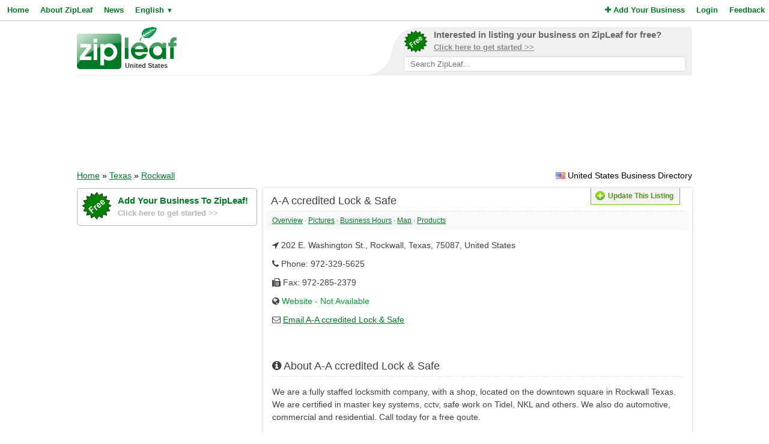

--- FILE ---
content_type: text/html; charset=utf-8
request_url: https://www.google.com/recaptcha/api2/aframe
body_size: 249
content:
<!DOCTYPE HTML><html><head><meta http-equiv="content-type" content="text/html; charset=UTF-8"></head><body><script nonce="8brqjdkMqaJs_b3DuUBaaQ">/** Anti-fraud and anti-abuse applications only. See google.com/recaptcha */ try{var clients={'sodar':'https://pagead2.googlesyndication.com/pagead/sodar?'};window.addEventListener("message",function(a){try{if(a.source===window.parent){var b=JSON.parse(a.data);var c=clients[b['id']];if(c){var d=document.createElement('img');d.src=c+b['params']+'&rc='+(localStorage.getItem("rc::a")?sessionStorage.getItem("rc::b"):"");window.document.body.appendChild(d);sessionStorage.setItem("rc::e",parseInt(sessionStorage.getItem("rc::e")||0)+1);localStorage.setItem("rc::h",'1769515262218');}}}catch(b){}});window.parent.postMessage("_grecaptcha_ready", "*");}catch(b){}</script></body></html>

--- FILE ---
content_type: text/css
request_url: https://cdn.zipleaf.com/templates/responsive/inner.gz.css
body_size: 8206
content:
html,body{color:#000;font-family:Arial,Helvetica,sans-serif;font-size:14px;line-height:150%;font-weight:400;text-align:left;width:100%;margin:0;padding:0}html{-webkit-text-size-adjust:100%}.wrapper{margin-left:auto;margin-right:auto;width:1024px;padding:10px 10px 0}.menu-mbl,.menu-search{display:none}.menu{border-bottom:1px #c5c5c5 solid;color:#3b3a3a;margin:0;font-size:13px;line-height:110%}.menu .left{float:left;padding:0}.menu .right{float:right;padding:0}.menu a{display:block;float:left;padding:10px 0 10px 5px;font-weight:700;margin-left:7px;margin-right:7px;text-decoration:none !important}.menu-mbl-search{display:none;position:absolute;top:90px;right:0;width:100%;background-color:#f0f0f0;border-top:1px solid #f0f0f0;border-bottom:1px solid #f0f0f0;padding:5px 10px;box-sizing:border-box}.menu-mbl-search input{width:100%;font-size:18px;padding:5px 0 5px 10px;-webkit-box-sizing:border-box;-moz-box-sizing:border-box;box-sizing:border-box}.header{position:relative;margin:0 0 20px 0;padding:0;background-color:#f0f0f0;border-bottom:1px solid #f0f0f0;display:block;height:80px}.header .logo{display:block;height:80px;margin-right:500px;overflow:hidden;background-color:#fff;-mozborder-bottom-right-radius:45px;-webkitborder-bottom-right-radius:45px;border-bottom-right-radius:45px}.header .country{color:#3b3a3a;font-size:11px;font-weight:700;white-space:nowrap;position:relative;margin:-22px 0 0 80px}.inner-mobile{display:none}.header .add-search{position:absolute;top:0;right:0;box-sizing:border-box;display:block;width:500px;text-align:left}.add-search .inner{height:80px;overflow:hidden;background-color:#fff}.add-search .as-content{height:80px;overflow:hidden;background-color:#f0f0f0;-mozborder-top-left-radius:45px;-webkitborder-top-left-radius:45px;border-top-left-radius:45px;border-top-right-radius:5px}.promo-top{display:block;width:100%;padding:5px 10px 0 20px;text-decoration:none;box-sizing:border-box}.promo-top a{text-decoration:none}.promo-top img{display:block;width:40px;height:auto;float:left}.promo-top .text-1{margin-left:50px;font-size:15px;color:#696969;text-decoration:none;display:block;text-align:left;font-weight:bold;line-height:110%}.promo-top .text-2{margin-left:50px;font-size:13px;color:#8c8c8c;display:block;font-weight:bold;text-decoration:none;text-align:left;line-height:130%;padding-bottom:7px;padding-top:5px;text-decoration:underline}.promo-top .search-txt{display:block;width:100%;line-height:100%;height:25px;padding-left:10px;border:1px solid #d9d9d9;border-radius:5px;box-sizing:border-box}.header-mobile{display:none;margin:0 -10px 20px -10px;background-color:#fafafa;border-top:1px solid #e8e8e8;border-bottom:1px solid #e8e8e8;padding:5px;text-align:center}.country-gallery .menu a{color:#fff;text-shadow:0 0 5px rgba(0,0,0,1)}.quick-links{font-size:12px !important;background:#fafafa;padding:5px 10px}.quick-links a{text-decoration:none}.directions-sm{display:none}.map-directions{color:#666;text-transform:uppercase;display:block}.map-directions td{padding-left:5px}.map-directions td:first-child{padding-left:0}.map-directions label{font-size:11px;font-weight:normal;padding-top:10px}.map-directions input[type="text"]{font-size:12px;border-left:1px solid #e0e0e0;border-right:1px solid #e0e0e0;border-bottom:1px solid #e0e0e0;border-top:0 solid #e0e0e0;width:100%;padding:5px 7px;box-sizing:border-box}.map-directions input[type="submit"]{color:#009d33;background:0;border:0;text-transform:uppercase;font-size:11px}.directions-sm td{padding-left:0 !important}.directions-sm .map-directions input[type="submit"]{margin:10px 0 0 0}.top-menu{position:absolute;left:10px;background-color:#FFF;border-left:1px solid #c5c5c5;border-right:1px solid #c5c5c5;display:none;list-style-type:none;overflow:auto;text-align:left;width:250px;z-index:1202;margin:0;padding:0;top:35px}.top-menu li{border-bottom:1px solid #c5c5c5;text-align:left;margin:0;padding:0}.top-menu li a{color:#007927;display:block;text-decoration:none;padding:3px 0 3px 5px}.top-menu li a:hover{background-color:#007927;color:#fff}.top-menu .language_arrow{font-size:10px}.directory_country{color:#000;float:right}.countries span{color:#8c8c8c;float:left;font-size:14px;padding-bottom:7px;width:100%}.countries .directory{float:left;padding-bottom:20px;width:20%}.countries .directory_title{float:left;padding-bottom:7px}.countries .flags{background:url(images/country_flags.png);display:block;float:left;height:11px;margin-top:5px;width:16px}.countries a{color:#007927;float:left;font-size:12px;font-weight:700;padding-left:5px;text-decoration:underline}.countries .flag_au{background-position:-16px -11px}.countries .flag_ca{background-position:-32px -33px}.countries .flag_do{background-position:-48px -55px}.countries .flag_hk{background-position:-64px -88px}.countries .flag_id{background-position:-144px -88px}.countries .flag_ie{background-position:-160px -88px}.countries .flag_in{background-position:-16px -99px}.countries .flag_jm{background-position:-112px -99px}.countries .flag_ky{background-position:-128px -110px}.countries .flag_nz{background-position:-144px -155px}.countries .flag_sg{background-position:-32px -187px}.countries .flag_th{background-position:-128px -198px}.countries .flag_uk{background-position:-128px -231px}.countries .flag_us{background-position:-16px -220px}.countries .flag_vn{background-position:-144px -220px}.footer{margin-top:20px;text-align:center;padding-bottom:20px}.footer a{display:inline-block;color:#3b3a3a;font-weight:700;line-height:22px;text-decoration:none;padding:2px;margin:2px 2px}.footer a:hover{background-color:#007927;color:#FFF}.footer .links{font-size:12px;margin-bottom:25px;padding-top:5px}.footer .line{border-bottom:1px #c5c5c5 dotted;height:5px;margin-bottom:10px;padding-bottom:3px}.footer .line2{border-bottom:1px #c5c5c5 dotted;height:1px;margin:20px 0}.clear{clear:both}.clear_left{clear:left}.clear_right{clear:right}img{border:0}.txt_gray{color:#8c8c8c;text-decoration:none}.g_link2{color:#009d33;text-decoration:none}.box{-moz-box-shadow:0 0 5px #ccc;-webkit-box-shadow:0 0 5px #ccc;box-shadow:0 0 5px #ccc;border:solid #fff 5px;background:#fff;color:#404040;position:relative;padding:0;z-index:1}.box-title{font-size:18px;margin-left:8px;margin-right:8px;padding-top:6px;padding-bottom:6px;border-bottom:1px dashed #e0e0e0}.box-content{display:block;padding:0 10px 40px 10px}.box-content .box-title{margin-left:0;margin-right:0}.toggle-container .box-title{border-bottom:0 dashed #e0e0e0}.toggle-container .box-content{border-top:1px dashed #e0e0e0}.listing-container .box-title{padding-left:0}.box_spacing_short{display:block;height:15px;width:100%}.box_spacing{display:block;height:20px;width:100%}.box-content a.tag{color:#8c8c8c;font-size:15px;font-weight:700;text-decoration:none;display:inline-block;width:auto;padding:5px 7px;margin:2px 3px}.box-content a.tag:hover{background-color:#007927;color:#FFF;font-size:15px;font-weight:700;text-decoration:none}.rb1{color:#787878}.rb2{color:#bababa;font-style:italic;font-size:15px !important}.results-links{padding:10px 0 0 0}.promo-side{display:block;width:100%;border:1px solid #b5b3b3;border-radius:5px;padding:5px 7px;text-decoration:none;box-sizing:border-box}.promo-side a{text-decoration:none}.promo-side img{display:block;width:50px;height:auto;float:left}.promo-side .text-1{margin-left:60px;font-size:15px;color:#007927;text-decoration:none;display:block;text-align:left;font-weight:bold;line-height:110%;padding-top:7px}.promo-side .text-2{margin-left:60px;font-size:13px;color:#b5b3b3;display:block;font-weight:bold;text-decoration:none;text-align:left;line-height:130%;padding-bottom:7px;padding-top:5px}.status,.sponsored{padding:2px 5px;background:#f7f7f7;color:#7a7a7a;border:1px solid #e3e3e3;border-radius:4px}.status i{color:#7a7a7a}.sponsored{background:#007927;border:1px solid #00591d;color:#fff}.box-content .listivews{margin:0;padding:0;width:100%}.box-content .listivews li{display:inline-block;width:49%;margin:0;padding:0 0 10px 0}.company span.location,.listivews span.location{color:#787878;display:block;overflow:hidden;white-space:nowrap;text-overflow:ellipsis;width:100%;padding-right:0}.company span.updated,.listivews span.updated{color:#404040;font-size:12px !important;display:block;overflow:hidden;white-space:nowrap;text-overflow:ellipsis;width:100%;padding-right:0}.box-content .company a,.box-content .ellipsis{display:block;overflow:hidden;white-space:nowrap;text-overflow:ellipsis;width:100%;padding-right:0}.box-content .company li{margin:0 0 0 30px;padding:0 0 10px 0}.box-content .company{margin:0;padding:0;width:33%;float:left}.box-content .article{float:left;display:block;height:145px;overflow:hidden;width:48%;padding:5px;font-size:14px !important}.box2{background-color:#626a73;border-radius:10px;-webkit-border-radius:10px;-ms-border-radius:10px;color:#404040;position:relative;padding:10px}.box2 .box-content{color:#fff;font-size:13px;padding:15px}#pagination{border:0;display:block;text-align:center;margin:0;padding:0}#pagination .title{padding:15px 0 20px 0}#pagination a{border:solid 1px #007927;color:#007927;font-size:14px;text-decoration:none;margin:0 3px;padding:3px 6px}#pagination a:hover{background-color:#007927;border:solid 1px #000;color:#fff}#pagination a.active{background:#007927;color:#FFF}#pagination .previous-off,#pagination .next-off{border:solid 1px #dedede;color:#888;font-weight:700;margin-right:4px;padding:3px 4px}#pagination .last-off{margin-left:3px;padding:3px 0}#pagination .first-off{margin-right:3px;padding:3px 0}#pagination .first-off,#pagination .last-off{border:solid 0 #fff;color:#888;font-weight:700}#pagination a.first{margin:0 4px 0 0;padding:3px 0}#pagination a.last{margin:0 0 0 4px;padding:3px 0}#pagination a.first,#pagination a.last{border:solid 0 #fff;color:#007927;font-weight:400}#pagination a.first:hover,#pagination a.last:hover{background-color:#fff;color:#007927;text-decoration:underline}.form_text{margin-right:55px;width:100%}.form_text input{color:#616a73;font-size:16px;font-weight:700;height:20px;width:93%;padding:2px 2px 2px 5px}.form_text textarea{color:#616a73;font-size:16px;font-weight:700;height:100px;width:93%;padding:2px 2px 2px 5px}.form_asterisk{float:right;font-size:16px;width:10px}.form_mandatory{float:right;font-size:13px;font-weight:400;padding:10px 0 0 30px}div.forms{padding:0 5px}div.forms fieldset{border:#fff 0 solid;margin:10px 0;padding:10px}div.forms fieldset li{clear:both;list-style:none;margin:0;padding:5px}div.forms fieldset li em{color:red}div.forms fieldset li textarea{border:1px solid #DDD;float:left;height:50px;width:375px}div.forms fieldset li div{color:#000;float:left;width:500px;padding:5px}div.forms fieldset li div .description{float:Left;font-size:13px;font-style:italic;width:100%}div.forms fieldset li label{float:left;font-size:13px;width:125px}.box-content h1{color:#007927;font-size:16px;font-weight:700;text-decoration:none;margin:0;padding:15px 0 3px}.box-content h1.side_box_line{border-bottom:1px #c5c5c5 dotted;font-size:14px;padding-bottom:5px}.box-content .line{border-bottom:1px #c5c5c5 dotted;padding-bottom:3px}.box-content .mb10{margin-bottom:10px}label{font-weight:700;width:100%}.buttons a,.buttons button{background-color:#f5f5f5;color:#565656;cursor:pointer;display:block;float:left;font-family:"Lucida Grande",Tahoma,Arial,Verdana,sans-serif;font-size:100%;font-weight:700;line-height:130%;text-decoration:none;margin:0 7px 0 0;padding:5px 10px 6px 7px}.buttons button{border:1px solid #007a27;overflow:visible;width:auto;padding:4px 10px 3px 7px}.buttons button[type]{line-height:17px;padding:5px 10px 5px 7px}.buttons button img,.buttons a img{border:0;height:16px;width:16px;margin:0 3px -3px 0 !important;padding:0}.buttons a:hover{background-color:#dff4ff;border:1px solid #c2e1ef;color:#369}.buttons a:active{background-color:#6299c5;border:1px solid #6299c5;color:#fff}button.positive,.buttons a.positive{border:1px solid #66cb05;color:#529214}.buttons a.positive:hover,button.positive:hover{background-color:#e6efc2;border:1px solid #66cb05;color:#529214}.buttons a.positive:active{background-color:#529214;border:1px solid #529214;color:#fff}.buttons a.negative,button.negative{border:1px solid #fbc2c4;color:#d12f19}.buttons a.negative:hover,button.negative:hover{background:#fbe3e4;border:1px solid #fbc2c4;color:#d12f19}.buttons a.negative:active{background-color:#d12f19;border:1px solid #d12f19;color:#fff}.listing_title{margin-right:150px}.listing-description,.listing-description p,.listing-description span{font-family:Arial,Helvetica,sans-serif !important;font-size:14px;line-height:150% !important;text-align:left !important}.nav_options{margin-right:250px;width:100%}.breadcrumb{overflow:hidden;white-space:nowrap;text-overflow:ellipsis;padding:0 10px 10px 0}.breadcrumb:hover{background-color:#fff;overflow:visible;z-index:500}.update span{background:url(images/icons.png) 0 0 no-repeat;display:block;width:16px;height:16px;margin-right:5px;float:left}button.update,.buttons a.update{border-bottom:1px solid #66cb05;border-left:1px solid #66cb05;border-right:1px solid #66cb05;border-top:0 solid #c5c5c5;color:#529214;font-size:12px}.buttons a.update:hover,button.update:hover{background-color:#e6efc2;border-bottom:1px solid #66cb05;border-left:1px solid #66cb05;border-right:1px solid #66cb05;border-top:0 solid #c5c5c5;color:#529214;font-size:12px}.buttons a.update:active{background-color:#529214;border-bottom:0 solid #fff;border-left:1px solid #66cb05;border-right:1px solid #66cb05;border-top:1px solid #66cb05;color:#fff;font-size:12px}.article_description_image{border:1px solid #d1d1d1;max-width:100%;max-height:100%;width:auto;height:auto;margin:3px 0 6px 0}.article_results_image{float:left;padding:3px 10px 6px 0}.payment-methods{list-style-type:none;margin:0;padding:0;margin-top:10px;-webkit-padding-start:0 !important}.payment-methods li{display:inline-block;padding-left:0;padding-bottom:10px;color:#666;white-space:nowrap;width:33%}.payment-methods li.other{width:auto;padding-top:5px}.payment-methods>li>i{display:block;padding:4px;width:30px;text-align:center;background:transparent;border:1px solid #777;border-radius:4px;float:left;margin-right:7px}.payment_methods .method{float:left;padding-bottom:7px;width:33%}.payment_methods img{float:left;padding-right:5px}.payment_methods span{float:left;padding-top:5px}.center{text-align:center}.box-content .tip{font-size:13px;font-weight:400;padding-bottom:10px}.sponsored_links{padding-bottom:10px}.listing-articles{position:relative;padding:0}.box-content h3{color:#007927;font-size:14px;font-weight:700;text-decoration:none;margin:0;padding:0 0 12px}.box-content h4{border-bottom-color:#c5c5c5;border-bottom-style:solid;border-bottom-width:1px;border-top-color:#c5c5c5;border-top-style:solid;border-top-width:1px;color:#696969;font-size:13px;font-weight:400;padding:7px 0;text-decoration:none}.num_link{color:#696969;text-decoration:none;margin:0;padding:2px}.num_link:hover{color:#007927;text-decoration:none;margin:0;padding:2px}a.page_link:hover{background-color:#007927;color:#FFF;text-decoration:none;padding:0 5px}span.page_link_selected{color:#3b3a3a;font-weight:700;text-decoration:none;padding:0 5px}.noresults{padding-left:20px}.box-content .padded{padding:0 10px}.products_rss,.float_count{float:right;position:relative;margin:0;font-size:12px;padding:3px 5px 0 0}.pager_container{font-size:13px;font-weight:400;line-height:18px;text-decoration:none;padding:20px 0 10px}.alert{background-color:#ffeaea;border:1px solid #e82a2a;color:#000;font-weight:700;text-align:left;width:100%;margin:10px 0;padding:10px}.error_left{float:left;width:336px}.error_right{margin-left:347px}.handle_error{background:#ffeaea url(images/handle_error.png) no-repeat 5px 5px;border:1px solid #e82a2a;color:#000;display:block;font-family:Arial,sans-serif;font-size:13px;font-weight:700;text-align:justify;margin:0 0 10px;padding:7px 10px 7px 35px}.handle_success{background:#c3e0cd url(images/handle_success.png) no-repeat;border:1px solid #007a27;color:#000;display:block;font-family:Arial,sans-serif;font-size:13px;font-weight:700;text-align:justify;margin:0 0 10px;padding:7px 10px 7px 35px}.add_business_box{padding-bottom:15px;padding-top:15px}.business_line{background-image:url(images/dot.gif);background-position:left top;background-repeat:repeat-y;padding-left:15px;padding-right:15px}.add_business_box ul{display:block;list-style-type:none;margin:0;padding:10px 0 0}.add_business_box ul li{background-image:url(images/bullet2.gif);background-position:left 5px;background-repeat:no-repeat;padding-bottom:2px;padding-left:12px;padding-top:2px}.add_business_box ul li a:hover{color:#696969;text-decoration:underline}.add_business_box .column{float:left;width:32%}.advertise_bottom{color:#696969;font-size:12px;font-weight:400;padding-top:10px;text-decoration:none}.advertise_txt{color:#FFF;font-size:14px}.advertise_txt img{float:left;margin-right:20px}.listview_1{display:block;float:left;overflow-x:hidden;white-space:nowrap;width:31%;padding:5px 5px 0 0}.listview_2 div{display:block;float:left;overflow-x:hidden;white-space:nowrap;width:48%;padding:5px 5px 0 0}.txt_large{color:#FFF;font-size:25px;font-weight:700;text-decoration:none}.advertise_content{background-image:url(images/dot.gif);background-position:430px top;background-repeat:repeat-y;border-bottom-color:#FFF;border-bottom-style:solid;border-bottom-width:20px;border-top-color:#FFF;border-top-style:solid;border-top-width:20px;float:left;position:relative;width:860px}.advertise_left{float:left;padding-right:20px;width:410px}.advertise_right{float:left;padding-left:20px;padding-right:20px;width:390px}.listing_details .line{margin-bottom:7px}.add-business{background:url(images/add-business.png) no-repeat;display:block;height:60px;width:300px;margin-bottom:15px}.email_captcha_img{border:1px solid #b7d594;height:auto;width:120px}.email_captcha_left{float:left;width:120px}.email_captcha_right{float:left;padding-left:10px;width:210px}.filter_box{cursor:pointer;border:1px solid #7f9db9;background:url(images/filter_dd.png) 98% 50% no-repeat;color:#333;font-size:12px;height:18px;overflow:hidden;width:100%;padding:2px 2px 2px 4px}.filter_list{background-color:#FFF;border:1px solid #000;display:none;font-size:12px;height:300px;list-style:none;overflow:scroll;overflow-x:hidden;overflow-y:auto;position:absolute;width:300px;z-index:830;margin:0 0 0 -25px;padding:0}.filter_list li{display:block;width:252px;margin:0;padding:0}.filter_list li a{color:#007927;display:block;font-weight:700;height:20px;width:252px;margin:0;padding:0 0 0 4px}.filter_list li a:hover{background-color:#007927;color:#fff;font-weight:700}.form_right{float:right;width:300px}.listings p,.listings_featured p{line-height:100% !important}.listings .address,.listings_featured .address{padding:5px 0}.listings .tags{color:#adadad;font-size:12px;margin:10px 0 0}.underline{text-decoration:underline}.news h3{color:#007927;font-size:14px;font-weight:700;margin:0 0 7px;padding:0}.news p{font-size:12px;line-height:100%}.news .italic{font-style:italic}.news .source_f{color:#adadad;margin-left:120px}.news .source{color:#adadad;font-size:12px}.listings_featured{background-color:#fff8dd;border-bottom:1px #c5c5c5 solid;padding:14px 17px 16px}.listings_featured .description{color:#828282;margin:10px 0 0}.listings_featured .tags{color:#adadad;font-size:12px;margin:10px 0 0}.icon-filter_dd{background-position:0 -26px;width:15px;height:16px}.icon-home_tip{background-position:0 -156px;width:16px;height:16px}.icons p{padding:0 0 7px 0}.icons a{margin-left:0;word-wrap:break-word}.social_icons p{padding:0 10px 13px 0;display:inline-block}.social_icons a{margin-left:0;word-wrap:break-word}.social_icons2 p{padding:0 0 15px 0;display:block}.social_icons2 a{margin-left:0;word-wrap:break-word}.link_youtube{background:url(images/icons.png) 0 -390px no-repeat;display:block;width:16px;height:16px;margin:0 5px 0 0;float:left}.link_stumble{background:url(images/icons.png) 0 -312px no-repeat;display:block;width:16px;height:16px;margin:0 5px 0 0;float:left}.link_pinterest{background:url(images/icons.png) 0 -260px no-repeat;display:block;width:16px;height:16px;margin:0 5px 0 0;float:left}.link_linkedin{background:url(images/icons.png) 0 -234px no-repeat;display:block;width:16px;height:16px;margin:0 5px 0 0;float:left}.link_website{background:url(images/icons.png) 0 -364px no-repeat;display:block;width:16px;height:16px;margin:0 5px 0 0;float:left}.link_email{background:url(images/icons.png) 0 -182px no-repeat;display:block;width:16px;height:16px;margin:0 5px 0 0;float:left}.link_twitter{background:url(images/icons.png) 0 -338px no-repeat;display:block;width:16px;height:16px;margin:0 5px 0 0;float:left}.link_facebook{background:url(images/icons.png) 0 -208px no-repeat;display:block;width:16px;height:16px;margin:0 5px 0 0;float:left}.link_search{background:url(images/icons.png) 0 -436px no-repeat;display:block;width:20px;height:20px}.listing-info{margin-left:130px;width:auto;min-height:100px}p{margin:0 0 10px 0 !important}.article p{margin:0 0 6px 0 !important}div.atclear{clear:none;padding-bottom:40px}.map{border:1px solid #007927;height:250px;margin-top:5px;min-width:280px;width:auto;z-index:10}.map_disabled{background-color:#007927;color:#fff;display:none;font-size:14px;font-weight:700;height:20px;margin-left:auto;margin-right:auto;margin-top:115px;position:absolute;text-align:center;width:auto;z-index:50}.ellipsis{text-overflow:ellipsis;white-space:nowrap;overflow:hidden}.product-link{color:#009d33;text-decoration:none;text-overflow:ellipsis;white-space:nowrap;overflow:hidden;display:inline-block;width:32%;padding:0 5px 10px 0}.product-link span{text-decoration:underline}.product-link:hover{color:#000;text-decoration:none}.bottom_id{float:right;padding-top:25px;text-align:right;width:150px}.bottom_user{margin-right:155px;padding-top:25px;width:100%}.verified{background:#f7f7f7;font-size:14px;padding:20px}.verified-check{position:absolute;display:block;font-size:60px;color:#009d33}.verified-details{margin-left:80px}.hours{list-style-type:none;margin:0;padding:0;-webkit-padding-start:0 !important}.hours li{display:inline-block;padding-left:0;padding-right:0}.hours .highlighted{color:#009d33}.company-opts{list-style-type:none;margin:0;padding:0;clear:left;margin-top:10px;-webkit-padding-start:0 !important}.company-opts li{font-size:12px;display:inline-block;padding-left:0;padding-right:10px;margin-bottom:5px;color:#666}.company-opts a{color:#666;text-decoration:underline}.hours .day{font-weight:700;padding-bottom:5px;width:100px}.hours .time{padding-bottom:5px;width:150px}.hours .comments{margin-left:20px;padding-bottom:5px}ul.gallery li{display:inline-block;list-style:none;padding:0 0 15px 0;width:20%;text-align:center}.addthis_wrapper{display:block;height:37px}.addthis_toolbox{position:absolute;width:280px}#lbOverlay{background-color:#000;cursor:pointer;height:100%;left:0;position:fixed;top:0;width:100%;z-index:9999}#lbCenter,#lbBottomContainer{background-color:#fff;overflow:hidden;position:absolute;z-index:9999}.lbLoading{background:#fff url(images/slimbox_loading.gif) no-repeat center}#lbImage{background-repeat:no-repeat;border:10px solid #fff;left:0;position:absolute;top:0}#lbPrevLink,#lbNextLink{display:block;outline:0;position:absolute;top:0;width:50%}#lbPrevLink{left:0}#lbPrevLink:hover{background:transparent url(images/slimbox_prevlabel.gif) no-repeat 0 15%}#lbNextLink{right:0}#lbNextLink:hover{background:transparent url(images/slimbox_nextlabel.gif) no-repeat 100% 15%}#lbBottom{border:10px solid #fff;border-top-style:none;color:#666;font-family:Verdana,Arial,Geneva,Helvetica,sans-serif;font-size:10px;line-height:1.4em;text-align:left}#lbCloseLink{background:transparent url(images/slimbox_closelabel.gif) no-repeat center;display:block;float:right;height:22px;outline:0;width:66px;margin:5px 0}#lbCaption,#lbNumber{margin-right:71px}.listing_details{width:100%;padding-left:10px}.listing_sidebar{overflow:hidden;width:300px}.results{margin-right:260px}.content{margin-left:260px}.filters{float:right;width:250px}.sidebar{float:left;width:250px}.filters2{float:right;overflow-x:hidden;width:300px}.adpad{padding:5px 0 10px}#galleryOverlay{-moz-transition:opacity .5s ease-in-out;-webkit-transition:opacity .5s ease-in-out;background-color:rgba(0,0,0,0.8);display:none;height:100%;left:0;opacity:0;overflow:hidden;position:fixed;right:0;top:0;transition:opacity .5s ease-in-out;width:100%;z-index:100000}#gallerySlider{-moz-transition:left .4s ease-in-out;-webkit-transition:left .4s ease-in-out;height:100%;left:0;position:absolute;top:0;transition:left .4s ease-in-out;white-space:nowrap;width:100%}#gallerySlider .placeholder{background:url(images/preloader.gif) no-repeat center center;display:inline-block;height:100%;line-height:1px;text-align:center;width:100%}#gallerySlider .placeholder:before{content:"";display:inline-block;height:50%;margin-right:-1px;width:1px}#gallerySlider .placeholder img{-webkit-transition:.1s ease;-webkit-transmform:translateX();display:inline-block;max-height:100%;max-width:100%;vertical-align:middle}#gallerySlider.rightSpring{-moz-animation:rightSpring .3s;-webkit-animation:rightSpring .3s}#gallerySlider.leftSpring{-moz-animation:leftSpring .3s;-webkit-animation:leftSpring .3s}#prevContainer{display:block;height:150px;left:0;margin-top:-75px;position:absolute;top:50%;width:90px;padding:40px 0 0 40px}#nextContainer{display:block;height:150px;margin-top:-90px;position:absolute;right:0;top:50%;width:90px;padding:40px 0 0 40px}#prevArrow,#nextArrow{-moz-transition:opacity .2s ease-in-out;-webkit-transition:opacity .2s ease-in-out;background:url(images/arrows.png) no-repeat;border:0;cursor:pointer;display:block;height:58px;opacity:.5;text-decoration:none;transition:opacity .2s ease-in-out;width:43px}#prevArrow{background-position:left top}#nextArrow{background-position:right top}.box2 .bottom_left,.box .bottom_left{background-position:0 10px;bottom:-1px;left:-1px}.box2 .bottom_right,.box .bottom_right{background-position:10px 10px;bottom:-1px;right:-1px}#pagination .next a,#pagination .previous a,.listings .bold,.bold,.news .bold,.listings_featured .bold,.important_notes .title,#lbCaption{font-weight:700}div.forms fieldset li input.input,div.forms fieldset li select{border:1px solid #DDD;float:left;width:375px}.update_details,.floater{float:right}.update_details{margin-top:-11px}a.page_link{color:#3b3a3a;text-decoration:none;padding:0 5px}#cse-search-results iframe{width:100%}.form_left,.results2{margin-right:310px}.listings,.news{border-bottom:1px #c5c5c5 solid;margin:8px 0;padding:6px 0 16px}.listings h3,.listings_featured h3{color:#007927;font-size:14px;font-weight:700;margin:0;padding:0}.listings_featured h3{margin:0 0 5px 0}.no-pad{padding:0 !important}.bx-wrapper{position:relative;margin:0 auto 0 auto;padding:0;*zoom:1;display:block;padding-right:10px}.bx-wrapper img{max-width:100%;display:block}.bx-wrapper .bx-viewport{background:#fff}.bx-wrapper .bx-pager,.bx-wrapper .bx-controls-auto{position:absolute;bottom:-30px;width:100%}.bx-wrapper .bx-loading{min-height:50px;background:url(images/bx_loader.gif) center center no-repeat #fff;height:100%;width:100%;position:absolute;top:0;left:0;z-index:2000}.bx-wrapper .bx-pager{text-align:center;font-size:.85em;font-family:Arial;font-weight:bold;color:#666;padding-top:20px}.bx-wrapper .bx-pager .bx-pager-item,.bx-wrapper .bx-controls-auto .bx-controls-auto-item{display:inline-block;*zoom:1;*display:inline}.bx-wrapper .bx-pager.bx-default-pager a{background:#666;text-indent:-9999px;display:block;width:10px;height:10px;margin:0 5px;outline:0;-moz-border-radius:5px;-webkit-border-radius:5px;border-radius:5px}.bx-wrapper .bx-pager.bx-default-pager a:hover,.bx-wrapper .bx-pager.bx-default-pager a.active{background:#000}.bx-wrapper .bx-prev{left:10px;background:url(images/controls.png) no-repeat 0 -32px}.bx-wrapper .bx-next{right:10px;background:url(images/controls.png) no-repeat -43px -32px}.bx-wrapper .bx-prev:hover{background-position:0 0}.bx-wrapper .bx-next:hover{background-position:-43px 0}.bx-wrapper .bx-controls-direction a{display:none;position:absolute;bottom:10px;outline:0;width:32px;height:32px;text-indent:-9999px;z-index:9999}.bx-wrapper .bx-controls-direction a.disabled{display:none}.bx-wrapper .bx-controls-auto{text-align:center}.bx-wrapper .bx-controls-auto .bx-start{display:block;text-indent:-9999px;width:10px;height:11px;outline:0;background:url(images/controls.png) -86px -11px no-repeat;margin:0 3px}.bx-wrapper .bx-controls-auto .bx-start:hover,.bx-wrapper .bx-controls-auto .bx-start.active{background-position:-86px 0}.bx-wrapper .bx-controls-auto .bx-stop{display:block;text-indent:-9999px;width:9px;height:11px;outline:0;background:url(images/controls.png) -86px -44px no-repeat;margin:0 3px}.bx-wrapper .bx-controls-auto .bx-stop:hover,.bx-wrapper .bx-controls-auto .bx-stop.active{background-position:-86px -33px}.bx-wrapper .bx-controls.bx-has-controls-auto.bx-has-pager .bx-pager{text-align:left;width:80%}.bx-wrapper .bx-controls.bx-has-controls-auto.bx-has-pager .bx-controls-auto{right:0;width:35px}.bx-wrapper .bx-caption{position:absolute;bottom:0;left:0;background:#666\9;background:rgba(80,80,80,0.75);width:100%}.bx-wrapper .bx-caption span{color:#fff;font-family:Arial;display:block;font-size:.85em;padding:10px}.photo_gallery{margin:0;padding:0}.photo_gallery li{padding:10px 0 0 0}.photo_gallery h3{padding-bottom:0;margin-bottom:0;margin-top:0}.photo_gallery div.left{float:left}.photo_gallery div.right{margin-left:200px}.photo_gallery div.images img{float:left;padding:0 5px 3px 0}.photo_gallery .desc{padding-bottom:25px}.photo_gallery .addr{padding-bottom:25px}.photo_gallery img{float:left;padding-right:10px;width:113px;padding-top:4px}.listings .description,.news .description{color:#828282}#listing-twitter-feed,#listing-facebook-feed,#add-business-side{display:block}#galleryOverlay.visible,#prevArrow:hover,#nextArrow:hover{opacity:1}.countries a:hover,a.g_link:hover,.countries a:hover,.g_link:hover,.g_link2:hover{color:#000;text-decoration:none}.home_search_form .dropdown,.home_search_form .floater,a.g_link,.g_link,.add_business_box ul li a{color:#007927;text-decoration:underline}.box-content .spacing,.pad,.important_notes{padding-top:10px}ul.gallery,p,form,div.forms fieldset ol,p,form{margin:0;padding:0}.responsive_logo{display:none}.results{margin-right:310px}.content{margin-left:310px}.filters{width:300px;float:right}.sidebar{width:300px;float:left}.filter_bg{background-color:gray}.filter_locations{float:left;width:49%;z-index:99999}.filter_search{float:left;width:49%}.filter_search{width:270px;padding-bottom:0}.filter_search .text{width:100%}.filter_pad{padding-bottom:15px}.latest_articles{display:block;list-style:none;padding:0;margin:7px 10px 7px 20px}.latest_articles li{margin:15px 20px 0 0;padding:1px;width:100%}.latest_companies{display:none;list-style:none;padding:0;margin:7px 10px 7px 20px}.latest_companies li{margin:15px 20px 0 0;padding:1px;width:100%}.filter_options{margin-right:200px}.filter_site{float:right}.ads{text-align:center}.ads.leader{margin-left:-10px;margin-right:-10px;padding:20px 0}.ads.exp{margin-left:-25px;margin-right:-25px}.ads.lgx{margin-left:-15px;margin-right:-15px}.pad-20{padding:20px 0}.mbl-o{position:relative}.mbl-o-v{display:none;position:absolute;bottom:0;left:0;width:100%;text-align:center;padding:60px 0 10px 0;margin:0;width:100%;font-weight:bold;background-image:linear-gradient(to bottom,transparent,#eaeaea)}.ext-embed{position:relative;padding-bottom:56.25%;padding-top:25px;height:0;overflow:hidden}.ext-embed object,.ext-embed embed,.ext-embed iframe{position:absolute;top:0;left:0;width:100%;height:100%}.toggle-btn{cursor:pointer}.toggle-btn i{display:none;float:right;width:30px;height:30px;color:#383838}.country-gallery{position:relative;display:table;width:100%;height:448px;background-position:top center;background-size:cover;background-repeat:no-repeat;background-color:#f0f0f0;overflow:hidden;-webkit-box-shadow:0 0 25px 0 rgba(79,77,77,0.75);-moz-box-shadow:0 0 25px 0 rgba(79,77,77,0.75);box-shadow:0 0 25px 0 rgba(79,77,77,0.75)}@-webkit-keyframes fadeIn{from{opacity:0;transform:translateY(100px)}to{opacity:1;transform:translateY(0)}}@-moz-keyframes fadeIn{from{opacity:0;transform:translateY(100px)}to{opacity:1;transform:translateY(0)}}@keyframes fadeIn{from{opacity:0;transform:translateY(100px)}to{opacity:1;transform:translateY(0)}}.country-gallery .container{position:absolute;bottom:0;width:100%;margin:0 auto;text-align:center;display:table-cell;vertical-align:middle;height:auto;opacity:0;-webkit-animation:fadeIn ease-in-out 1;-moz-animation:fadeIn ease-in-out 1;animation:fadeIn ease-in-out 1;-webkit-animation-fill-mode:forwards;-moz-animation-fill-mode:forwards;animation-fill-mode:forwards;-webkit-animation-delay:.7s;-moz-animation-delay:.7s;animation-delay:.7s;-webkit-animation-duration:1s;-moz-animation-duration:1s;animation-duration:1s}.country-gallery .overlay{position:absolute;display:block;width:100%;height:100%;background-color:#000;opacity:.4;z-index:1}.country-gallery .text{position:relative;max-width:800px;margin:0 auto;padding:10px 15px;color:#fff !important;font-size:22px;z-index:2}.country-ca-1{background-image:url('http://cdn.zipleaf.com/templates/galleries/ca-1.jpg')}.country-au-1{background-image:url('http://cdn.zipleaf.com/templates/galleries/au-1.jpg')}.country-do-1{background-image:url('http://cdn.zipleaf.com/templates/galleries/do-1.jpg')}.country-hk-1{background-image:url('http://cdn.zipleaf.com/templates/galleries/hk-1.jpg')}.country-id-1{background-image:url('http://cdn.zipleaf.com/templates/galleries/id-1.jpg')}.country-ie-1{background-image:url('http://cdn.zipleaf.com/templates/galleries/ie-1.jpg')}.country-in-1{background-image:url('http://cdn.zipleaf.com/templates/galleries/in-1.jpg')}.country-jm-1{background-image:url('http://cdn.zipleaf.com/templates/galleries/jm-1.jpg')}.country-ky-1{background-image:url('http://cdn.zipleaf.com/templates/galleries/ky-1.jpg')}.country-nz-1{background-image:url('http://cdn.zipleaf.com/templates/galleries/nz-1.jpg')}.country-sg-1{background-image:url('http://cdn.zipleaf.com/templates/galleries/sg-1.jpg')}.country-th-1{background-image:url('http://cdn.zipleaf.com/templates/galleries/th-1.jpg')}.country-uk-1{background-image:url('http://cdn.zipleaf.com/templates/galleries/uk-1.jpg')}.country-us-1{background-image:url('http://cdn.zipleaf.com/templates/galleries/us-1.jpg')}.country-vn-1{background-image:url('http://cdn.zipleaf.com/templates/galleries/vn-1.jpg')}.article img{padding:0 10px 0 0}.img-float{float:left;width:110px;height:80px}.txt-margin{color:#696969;margin-left:120px;min-height:80px}@media all and (max-width:1060px){.wrapper{width:auto;margin:0}.filter_search{width:270px}}@media all and (max-width:800px){.footer-links{display:none}.payment-methods li{width:50%}.listing-info{margin-left:85px;min-height:100px}}@media all and (max-width:980px){ul.gallery li{padding:0 0 10px 0;width:25%}}@media all and (max-width:900px){.wrapper{width:auto;margin:0}.quick-links{display:none}.form_left{clear:both;margin-right:0}.form_right{float:none;width:100%;padding-bottom:20px}.add_business_box .column{float:none;width:100%;padding-bottom:15px}.listing_sidebar{overflow:hidden;width:160px}.add-business{background:url(images/add-business-responsive.gif) no-repeat;display:block;height:40px;width:160px;margin-bottom:15px}.promo-side img{display:none}.promo-side .text-1{margin-left:0;font-size:15px;line-height:140%;padding-top:0;text-align:center}.country-gallery .text{font-size:14px}.country-gallery{height:350px}.promo-side .text-2{margin-left:0;font-size:11px;line-height:130%;padding-bottom:7px;padding-top:5px;text-align:center}.results{margin-right:170px}.content{margin-left:170px}.filter_search{width:130px}.filters,.sidebar{width:160px}.results2{margin-right:170px}.filters2{float:right;width:160px}.listing-twitter-feed,.listing-facebook-feed{display:none}.responsive_logo{display:block;width:100px;float:left;margin-top:-5px}.responsive_logo .r-logo{display:block;width:100px;height:40px;background:url('images/exp_logo-responsive.gif') top left no-repeat}.filter_list{margin:0 0 0 -155px}#slider-code .overview li{width:218px}.update_details{display:none}.product-link{width:48%}.countries .directory{width:25%}}@media all and (max-width:728px){.menu{display:none}.menu-mbl{display:block}#menu-lang{left:auto;right:10px}.header .add-search{width:auto}.header-mobile,.inner-mobile{display:block}.add-search .inner{display:none}.header{background-color:#fff}.header .logo{margin-right:0;background-color:#fff;-mozborder-bottom-right-radius:0;-webkitborder-bottom-right-radius:0;border-bottom-right-radius:0}.inner-mobile a{float:left;display:block;width:40px;height:40px;overflow:hidden;text-align:center;float:right;font-size:35px;color:#666;margin-top:20px;padding:0 10px}.top-menu{top:91px;left:auto;right:0}}@media all and (max-width:690px){ul.gallery li{width:33.3333%}}@media all and (max-width:640px){.photo_gallery .images{display:none}.verified-check{display:none}.verified-details{margin-left:00px}}@media all and (max-width:600px){html,body{min-width:320px}.photo_gallery .images{display:none}.breadcrumb{font-size:12px}.directory_country{overflow:hidden;display:block;height:16px;width:16px !important}.countries .directory{width:33.33%}.footer p{padding-bottom:10px}.disclosures{display:block;width:100%}.f-title{display:block;font-size:14px;width:100%;clear:both}.advertise_txt img{float:none;clear:both;margin-bottom:20px;max-width:100%;max-height:100%;width:auto;height:auto}.wrapper{width:auto;margin:0}.box-content .company{width:100%}.country-gallery{height:350px}.filter_search{display:none}.listing_sidebar{display:none}.results{margin-right:0}.content{margin-left:0}.filters,.sidebar{display:none}.results2{margin-right:0}.filters2{display:none}#slider-code .overview li{width:178px}.toggle-btn i{display:block}.toggle-container .box-content{display:none}.box-content a.tag{color:#8c8c8c;font-size:14px !important;text-decoration:none;display:inline-block;float:left;width:33%;padding:5px 0;margin:2px 0;overflow:hidden;white-space:nowrap;text-overflow:ellipsis}}@media all and (max-width:510px){html,body{font-size:13px}.listing-description,.listing-description p,.listing-description span,.verified{font-size:13px}.news h3{font-size:14px}.directions-sm{display:block}.directions-lg{display:none}.country-gallery{height:300px}.country-gallery .text{font-size:12px}}@media all and (max-width:450px){.countries .directory{width:49%}a.img-result{background-color:#f6f6f6;display:block;width:100%;text-align:center;margin-bottom:5px;border:1px solid #f2f2f2}a.img-result .img-float{float:none;display:block;width:110px !important;height:80px !important;margin:0 auto;padding:0}.listings_featured a.img-result{background-color:inherit}.txt-margin{margin-left:0}.inner-mobile a{padding:0 5px}.country-gallery{height:200px}}@media all and (max-width:410px){ul.gallery li{width:50%}}@media all and (max-width:400px){.box-content a.tag{width:50%}.box-title{font-size:16px}.payment-methods li{font-size:12px}.payment-methods>li>i{padding:2px;width:20px;font-size:10px;margin-right:5px}.inner-mobile a{padding:0 2px}}